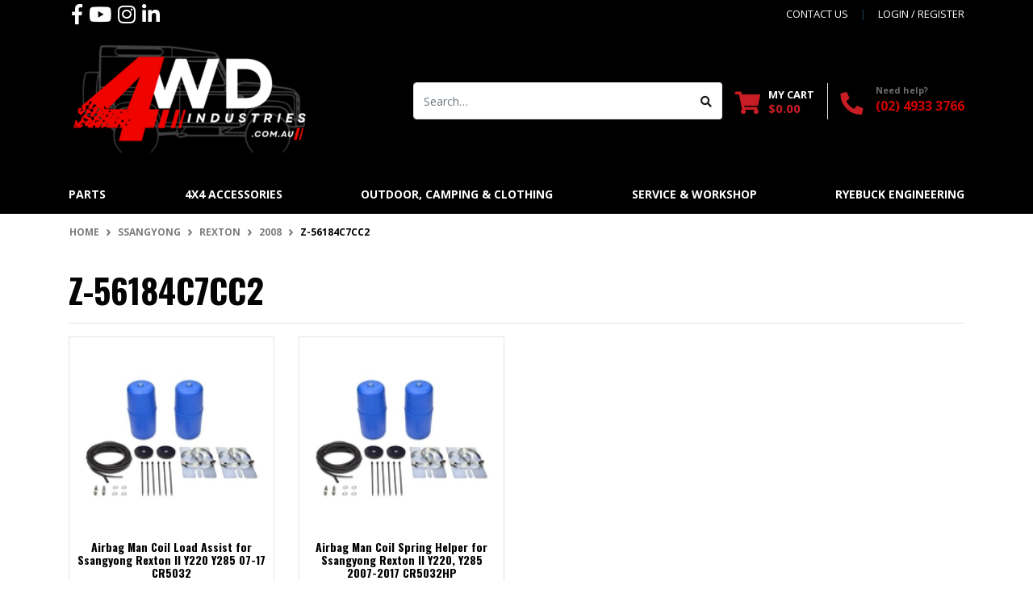

--- FILE ---
content_type: text/html; charset=utf-8
request_url: https://www.4wdindustries.com.au/zelliscars/ssangyong/rexton/2008/z-56184c7cc2/
body_size: 18654
content:
<!DOCTYPE html>
<html lang="en">
<head itemscope itemtype="http://schema.org/WebSite">
	<meta http-equiv="Content-Type" content="text/html; charset=utf-8"/>
<meta http-equiv="x-ua-compatible" content="ie=edge">
<meta name="keywords" content="SsangYong Rexton 2008 Z-56184C7CC2"/>
<meta name="description" content="Z-56184C7CC2 - SsangYong Rexton 2008 Z-56184C7CC2"/>
<meta name="viewport" content="width=device-width, initial-scale=1, shrink-to-fit=no">
<meta name="csrf-token" content="465a94b0504e865f6b8fd749589d93c909b04ae8,0bf2b7bd41b4ab7479878f885606e6e2780a95d4,1769643726"/>
<meta property="og:image" content="https://www.4wdindustries.com.au/assets/website_logo.png"/>
<meta property="og:title" content="SsangYong Rexton 2008 Z-56184C7CC2"/>
<meta property="og:site_name" content="4WD Industries"/>
<meta property="og:type" content="article"/>
<meta property="og:url" content="https://www.4wdindustries.com.au/zelliscars/ssangyong/rexton/2008/z-56184c7cc2/"/>
<meta property="og:description" content="Z-56184C7CC2 - SsangYong Rexton 2008 Z-56184C7CC2"/>
<title itemprop='name'>SsangYong Rexton 2008 Z-56184C7CC2</title>
<link rel="canonical" href="https://www.4wdindustries.com.au/zelliscars/ssangyong/rexton/2008/z-56184c7cc2/" itemprop="url"/>
<link rel="shortcut icon" href="/assets/favicon_logo.png?1769051605"/>
<!-- Neto Assets -->
<link rel="dns-prefetch preconnect" href="//assets.netostatic.com">
<link rel="dns-prefetch" href="//use.fontawesome.com">
<link rel="dns-prefetch" href="//google-analytics.com">
<link rel="stylesheet" type="text/css" href="https://use.fontawesome.com/releases/v5.7.2/css/all.css" media="all"/>
<link rel="stylesheet" type="text/css" href="https://cdn.neto.com.au/assets/neto-cdn/jquery_ui/1.12.1/jquery-ui.min.css" media="all"/>

<!--ReachLocalSnippet-->
<script type="text/javascript" src="//cdn.rlets.com/capture_configs/172/1ed/628/5374787844ec691311808d7.js" async="async"></script>

<link rel="preload" href="/assets/themes/automotiv-dev/css/videopopup.css" as="style">
<!--[if lte IE 8]>
	<script type="text/javascript" src="https://cdn.neto.com.au/assets/neto-cdn/html5shiv/3.7.0/html5shiv.js"></script>
	<script type="text/javascript" src="https://cdn.neto.com.au/assets/neto-cdn/respond.js/1.3.0/respond.min.js"></script>
<![endif]-->
<!-- Begin: Script 92 -->
<script async src="https://js.stripe.com/v3/"></script>
<!-- End: Script 92 -->
<!-- Begin: Script 102 -->
<script src="https://js.squarecdn.com/square-marketplace.js" async></script>
<!-- End: Script 102 -->
<!-- Begin: Script 104 -->
<meta name="facebook-domain-verification" content="himddeholmf4ujavks0c1ux45lm3mt" />
<!-- End: Script 104 -->
<!-- Begin: Script 107 -->
<!-- Google Tag Manager -->
<script>(function(w,d,s,l,i){w[l]=w[l]||[];w[l].push({'gtm.start':
new Date().getTime(),event:'gtm.js'});var f=d.getElementsByTagName(s)[0],
j=d.createElement(s),dl=l!='dataLayer'?'&l='+l:'';j.async=true;j.src=
'https://www.googletagmanager.com/gtm.js?id='+i+dl;f.parentNode.insertBefore(j,f);
})(window,document,'script','dataLayer','GTM-TGHLLRJ');</script>
<!-- End Google Tag Manager -->

<!-- Reach Local Neto Conversion tracking v2 START-->
<script>
  var dcPageType = "content"
  dataLayer.push({'currency': "AUD"});
  if (dcPageType == 'product') {
    var dcEvent = 'product';
    var dataGaId = "";
    var dataGaName = "Z-56184C7CC2";
    var dataGaPrice = "";
    var dataGaBrand = "";
    dataLayer.push({
        'event': 'DynamicRemarketing',
        'ecomm_pagetype': dcEvent,
        'ecomm_prodid': [ dataGaId ],
        'ecomm_totalvalue': dataGaPrice,
        'ecommerce': {
          'detail': {
            'products': [{
              'id': dataGaId,
              'name': dataGaName,
              'price': dataGaPrice,
              'brand': dataGaBrand
            }]
          }
        }
      });
  } else if (dcPageType == 'category') {
    dataLayer.push({
      'event': 'DynamicRemarketing',
      'ecomm_pagetype': 'category'
    });
  }
</script>
<!-- Reach Local Neto Conversion tracking v2 END-->
<!-- End: Script 107 -->
<!-- Begin: Script 108 -->
<script type="text/javascript" src="//cdn.rlets.com/capture_configs/172/1ed/628/5374787844ec691311808d7.js" async="async"></script>
<!-- End: Script 108 -->
<!-- Begin: Script 109 -->
<script type="text/javascript" src="//cdn.rlets.com/capture_configs/172/1ed/628/5374787844ec691311808d7.js" async="async"></script>
<!-- End: Script 109 -->
<!-- Begin: Script 111 -->
<script type="text/javascript" src="//cdn.rlets.com/capture_configs/172/1ed/628/5374787844ec691311808d7.js" async="async"></script>
<!-- End: Script 111 -->
<!-- Begin: Script 112 -->
<!-- Google tag (gtag.js) -->
<script async src="https://www.googletagmanager.com/gtag/js?id=G-HJW3109V1Z"></script>
<script>
  window.dataLayer = window.dataLayer || [];
  function gtag(){dataLayer.push(arguments);}
  gtag('js', new Date());

  gtag('config', 'G-HJW3109V1Z');
</script>

<!-- End: Script 112 -->
<!-- Begin: Script 114 -->
<script
src="https://www.paypal.com/sdk/js?client-id=FAZ8PBC5UC39C&currency=AUD&components=messages"
data-namespace="PayPalSDK">
</script>
<!-- End: Script 114 -->

<script type="text/javascript" src="//cdn.rlets.com/capture_configs/172/1ed/628/5374787844ec691311808d7.js" async="async"></script>
	<link rel="preload" href="/assets/themes/automotiv/css/app.css?1769051605" as="style">
	<link rel="preload" href="/assets/themes/automotiv/css/style.css?1769051605" as="style">
	<link class="theme-selector" rel="stylesheet" href="/assets/themes/automotiv/css/app.css?1769051605" media="all"/>
	<link rel="stylesheet" href="/assets/themes/automotiv/css/style.css?1769051605" media="all"/>
	<script type="text/javascript" src="//script.crazyegg.com/pages/scripts/0131/7450.js" async="async"></script>
</head>
<body id="n_content" class="n_automotiv">
<a href="#main-content" class="sr-only sr-only-focusable">Skip to main content</a>
<header class="wrapper-header" aria-label="Header container">
	<div class="top-message">
		<p></p>
	</div>
	<div class="header-topbar">
		<div class="container">
			<div class="row">
				<div class="col-12 d-flex">
					<ul class="nav list-social mr-auto justify-content-center justify-content-md-start" itemscope itemtype="http://schema.org/Organization" role="contentinfo" aria-label="Social media">
						<meta itemprop="url" content="https://www.4wdindustries.com.au"/>
						<meta itemprop="logo" content="https://www.4wdindustries.com.au/assets/website_logo.png"/>
						<meta itemprop="name" content="4WD Industries"/>
						<li class="nav-item px-1"><a itemprop="sameAs" href="https://www.facebook.com/4wdindustries/" target="_blank" title="4WD Industries on Facebook" rel="noopener"><i class="fab fa-facebook-f" aria-hidden="true"></i><span class="sr-only">Facebook</span></a></li>
						<li class="nav-item px-1"><a itemprop="sameAs" href="https://www.youtube.com/c/4WDIndustriesMaitland" target="_blank" title="4WD Industries on Youtube" rel="noopener"><i class="fab fa-youtube" aria-hidden="true"></i><span class="sr-only">Youtube</span></a></li>
						<li class="nav-item px-1"><a itemprop="sameAs" href="https://www.instagram.com/4wdindustries/" target="_blank" title="4WD Industries on Instagram" rel="noopener"><i class="fab fa-instagram" aria-hidden="true"></i><span class="sr-only">Instagram</span></a></li>
						<li class="nav-item px-1"><a itemprop="sameAs" href="https://au.linkedin.com/company/4wd-industries" target="_blank" title="4WD Industries on Linkedin" rel="noopener"><i class="fab fa-linkedin-in" aria-hidden="true"></i><span class="sr-only">Linkedin</span></a></li>
						</ul>
					<ul class="nav ml-auto" role="navigation" aria-label="Main menu">
						<li class="nav-item d-none d-sm-block">
						    <a href="https://www.4wdindustries.com.au/form/contact-us/" class="nav-link text-uppercase">contact us</a>
						</li>

						<span nloader-content-id="rZp_zvzNQz5YJVX7XGjWhi00OhHKFvcMmK2GBQO_3rI4aRuy77rwMz-AvD2G3RY79UGsf-03B6tEwCHzjdbuxA" nloader-content="[base64]" nloader-data="72tSiWt1aLK2gZaPUZTlytN7TZmAc0xwYa15CofvGko"></span></ul>
				</div>
			</div>
		</div>
	</div>
	<div class="logo-section">
	<div class="container">
		<div class="row align-items-center">
			<div class="col-7 col-sm-4 col-md-4 wrapper-logo text-sm-left">
				<a href="https://www.4wdindustries.com.au" title="4WD Industries">
					<img class="logo" src="/assets/website_logo.png?1769051605" alt="4WD Industries logo"/>
				</a>
			</div>
			<div class="col-5 col-sm-8 d-flex align-items-center d-lg-none ml-auto justify-content-end">
				<a href="tel:(0240443065" class="btn btn-secondary phone-header"><i class="fa fa-phone"></i></a>
				<button class="btn btn-primary" type="button" data-toggle="collapse" data-target="#navbarMainMenu" aria-controls="navbarMainMenu" aria-expanded="false" aria-label="Toggle navigation">
					<i class="fa fa-bars fa-lg" aria-hidden="true"></i>
				</button>
				<a class="navbar-toggler d-sm-inline-block d-lg-none" href="https://www.4wdindustries.com.au/_mycart?tkn=cart&ts=1769643726969659" aria-label="Shopping cart">
					<i class="fa fa-shopping-cart fa-lg" aria-hidden="true"></i>
					<span class="badge badge-pill badge-secondary" rel="a2c_item_count">0</span>
				</a>
			</div>
			<div class="d-md-flex col-12 col-md-8 justify-content-end align-items-center">
				<div class="header-search pt-2 pt-md-0">
					<form name="productsearch" method="get" action="/" role="search" aria-label="Product search">
						<input type="hidden" name="rf" value="kw"/>
						<div class="input-group">
							<input class="form-control ajax_search" value="" id="name_search" autocomplete="off" name="kw" type="search" aria-label="Input search" placeholder="Search…"/>
							<div class="input-group-append">
								<button type="submit" value="Search" class="btn btn-outline-secondary" aria-label="Search site"><i class="fa fa-search"></i></button>
							</div>
						</div>
					</form>
				</div>
				<div id="header-cart" class="btn-group d-none d-lg-flex" role="group">
					<a href="https://www.4wdindustries.com.au/_mycart?tkn=cart&ts=1769643726720940"  class="btn p-0 dropdown-toggle dropdown-toggle-split" data-toggle="dropdown" aria-haspopup="true" aria-expanded="false" aria-label="Shopping cart dropdown" id="cartcontentsheader">
						<p class="m-0 h2"><i class="fa fa-shopping-cart"></i></p>
						<div><span>My Cart</span><span rel="a2c_sub_total" id="header-subtotal">$0.00</span></div>
					</a>
					<ul class="dropdown-menu dropdown-menu-right float-right">
						<li class="box" id="neto-dropdown">
							<div class="body" id="cartcontents"></div>
							<div class="footer"></div>
						</li>
					</ul>
				</div>
				<div id="header-call" class="d-none d-lg-flex">
					<div class="divider"></div>
					<div class="d-flex align-items-center">
						<div><p class="mb-0 mr-3 h2"><i class="fa fa-phone"></i></p></div>
						<div>
							<p class="mb-0">Need help?</p>
							<p class="mb-0"><a href="tel:(02) 4933 3766">(02) 4933 3766</a></p>
						</div>
					</div>
				</div>
				</div>
		</div>
	</div>
	</div>
	<div class="menu-section mb-2 mb-md-0">
	<div class="container">
		<nav class="navbar navbar-expand-md navbar-light mt-0 p-md-0">
			<div class="collapse navbar-collapse" id="navbarMainMenu">
				<ul class="navbar-nav mr-auto align-items-center d-none d-md-flex flex-wrap" role="navigation" aria-label="Category menu">
					
					<li class="nav-item newItem dropdown position-static Parts">
								<a href="" class="nav-link dropdown-toggle" role="button" data-toggle="dropdown" aria-haspopup="true" aria-expanded="false">Parts</a>
								<div class="dropdown-menu p-lg-3">
										<div class="row">
											<div class="col-12 col-md-12">
												<ul class="mega-menu-cat p-0">
													<li class="nav-item d-inline-block w-100">
					    	<a href="/LandRover" class="nav-link font-weight-bold">Defender & Discovery Parts </a>
					    	<ul class="nav flex-column px-2"><li class="nav-item">
					    	<a href="/series/" class="nav-link py-1">Series Parts</a>
					    </li><li class="nav-item">
					    	<a href="/new-used-vehicles/defender" class="nav-link py-1">Defender Parts</a>
					    </li><li class="nav-item">
					    	<a href="/4wd-industries/parts/discovery-1-parts/" class="nav-link py-1">Discovery 1 Parts</a>
					    </li><li class="nav-item">
					    	<a href="/discovery-2-parts/" class="nav-link py-1">Discovery 2 Parts </a>
					    </li><li class="nav-item">
					    	<a href="/discovery-3-parts/" class="nav-link py-1">Discovery 3 Parts</a>
					    </li><li class="nav-item">
					    	<a href="/discovery-4-parts/" class="nav-link py-1">Discovery 4 Parts</a>
					    </li><li class="nav-item">
					    	<a href="/second-hand-reconditioned-parts/" class="nav-link py-1">Reconditioned Parts</a>
					    </li><li class="nav-item">
					    	<a href="/sale/parts-clearance-sale/" class="nav-link py-1">Parts Clearance</a>
					    </li></ul>
					    	</li><li class="nav-item d-inline-block w-100">
					    	<a href="/4wd-industries/parts/brakes/" class="nav-link font-weight-bold">Brakes</a>
					    	<ul class="nav flex-column px-2"><li class="nav-item">
					    	<a href="/4wd-industries/parts/brakes/brake-pads/" class="nav-link py-1">Brake Pads</a>
					    </li><li class="nav-item">
					    	<a href="/4wd-industries/parts/brakes/brake-rotors/" class="nav-link py-1">Brake Rotors</a>
					    </li><li class="nav-item">
					    	<a href="/4wd-industries/parts/brakes/brake-boosters/" class="nav-link py-1">Brake Boosters</a>
					    </li><li class="nav-item">
					    	<a href="/4wd-industries/parts/brakes/brake-drums/" class="nav-link py-1">Brake Drums</a>
					    </li><li class="nav-item">
					    	<a href="/4wd-industries/parts/brakes/brake-calipers-parts/" class="nav-link py-1">Brake Calipers & Parts</a>
					    </li><li class="nav-item">
					    	<a href="/4wd-industries/parts/brakes/brake-lines/" class="nav-link py-1">Brake Lines</a>
					    </li><li class="nav-item">
					    	<a href="/4wd-industries/parts/brakes/brake-sensors-modules/" class="nav-link py-1">Brake Sensors & Modules</a>
					    </li><li class="nav-item">
					    	<a href="/4wd-industries/parts/brakes/brake-kits/" class="nav-link py-1">Brake Kits</a>
					    </li><li class="nav-item">
					    	<a href="/4wd-industries/parts/brakes/brake-shoes/" class="nav-link py-1">Brake Shoes</a>
					    </li><li class="nav-item">
					    	<a href="/braking-systems/" class="nav-link py-1">Braking Systems</a>
					    </li></ul>
					    	</li><li class="nav-item d-inline-block w-100">
					    	<a href="/4wd-industries/parts/bodywork-exterior/" class="nav-link font-weight-bold">Bodywork & Exterior</a>
					    	<ul class="nav flex-column px-2"><li class="nav-item">
					    	<a href="/exterior-parts/" class="nav-link py-1">Exterior Parts</a>
					    </li><li class="nav-item">
					    	<a href="/mud-flaps/" class="nav-link py-1">Mud Flaps</a>
					    </li><li class="nav-item">
					    	<a href="/body-chassis/" class="nav-link py-1">Body Components</a>
					    </li><li class="nav-item">
					    	<a href="/exterior-parts/" class="nav-link py-1">Exterior Accessories</a>
					    </li><li class="nav-item">
					    	<a href="/4wd-industries/parts/bodywork-exterior/paint-body-repair/" class="nav-link py-1">Paint & Body Repair</a>
					    </li><li class="nav-item">
					    	<a href="/4wd-industries/parts/bodywork-exterior/windscreen-wipers-accessories/" class="nav-link py-1">Windscreen Wipers & Accessories</a>
					    </li><li class="nav-item">
					    	<a href="/4wd-industries/parts/bodywork-exterior/mirrors/" class="nav-link py-1">Mirrors</a>
					    </li><li class="nav-item">
					    	<a href="/4wd-industries/parts/bodywork-exterior/wheels/" class="nav-link py-1">Wheels</a>
					    </li></ul>
					    	</li><li class="nav-item d-inline-block w-100">
					    	<a href="/4wd-industries/parts/electrical/" class="nav-link font-weight-bold">Electrical</a>
					    	<ul class="nav flex-column px-2"><li class="nav-item">
					    	<a href="/4wd-industries/parts/electrical/batteries-accessories/" class="nav-link py-1">Batteries & Accessories</a>
					    </li><li class="nav-item">
					    	<a href="/4wd-industries/parts/electrical/cables-fuses-relays/" class="nav-link py-1">Cables, Fuses & Relays</a>
					    </li><li class="nav-item">
					    	<a href="/4wd-industries/parts/electrical/horns/" class="nav-link py-1">Horns</a>
					    </li><li class="nav-item">
					    	<a href="/4wd-industries/parts/electrical/lighting/" class="nav-link py-1">Lighting</a>
					    </li><li class="nav-item">
					    	<a href="/4wd-industries/parts/electrical/solar/" class="nav-link py-1">Solar</a>
					    </li><li class="nav-item">
					    	<a href="/4wd-industries/parts/electrical/auto-electrical/" class="nav-link py-1">Auto Electrical</a>
					    </li><li class="nav-item">
					    	<a href="/brand/autostrada/" class="nav-link py-1">Cruise Control Kits</a>
					    </li></ul>
					    	</li><li class="nav-item d-inline-block w-100">
					    	<a href="/4wd-industries/parts/engine-cooing-drivetrain/" class="nav-link font-weight-bold">Engine, Cooling & Drivetrain</a>
					    	<ul class="nav flex-column px-2"><li class="nav-item">
					    	<a href="/4wd-industries/parts/engine-cooing-drivetrain/engine-components/" class="nav-link py-1">Engine Components</a>
					    </li><li class="nav-item">
					    	<a href="/4wd-industries/parts/engine-cooing-drivetrain/cooling-system/" class="nav-link py-1">Cooling Systems</a>
					    </li><li class="nav-item">
					    	<a href="/4wd-industries/parts/engine-cooing-drivetrain/gearbox-transfer/" class="nav-link py-1">Gearbox & Transfer</a>
					    </li><li class="nav-item">
					    	<a href="/4wd-industries/parts/engine-cooing-drivetrain/engine-management/" class="nav-link py-1">Engine Management</a>
					    </li><li class="nav-item">
					    	<a href="/4wd-industries/parts/engine-cooing-drivetrain/exhaust/" class="nav-link py-1">Exhaust</a>
					    </li><li class="nav-item">
					    	<a href="4wd-industries/parts/engine-cooing-drivetrain/fuel-ignition/" class="nav-link py-1">Fuel & Ignition</a>
					    </li><li class="nav-item">
					    	<a href="/4wd-industries/parts/engine-cooing-drivetrain/oil-systems/" class="nav-link py-1">Oil Systems</a>
					    </li><li class="nav-item">
					    	<a href="/4wd-industries/parts/engine-cooing-drivetrain/transmission-drivetrain/" class="nav-link py-1">Transmission & Drivetrain</a>
					    </li><li class="nav-item">
					    	<a href="/4wd-industries/parts/engine-cooing-drivetrain/fittings-hoses-accessories/" class="nav-link py-1">Fittings, Hose & Accessories</a>
					    </li><li class="nav-item">
					    	<a href="/4wd-industries/parts/engine-cooing-drivetrain/wheel-bearings-hubs/" class="nav-link py-1">Wheel Bearing & Hubs</a>
					    </li><li class="nav-item">
					    	<a href="4wd-industries/parts/engine-cooing-drivetrain/clutch-kit-parts/" class="nav-link py-1">Clutch Kit & Parts</a>
					    </li></ul>
					    	</li><li class="nav-item d-inline-block w-100">
					    	<a href="4wd-industries/parts/filters/" class="nav-link font-weight-bold">Filters</a>
					    	<ul class="nav flex-column px-2"><li class="nav-item">
					    	<a href="/4wd-industries/parts/filters/air-filters/" class="nav-link py-1">Air Filters</a>
					    </li><li class="nav-item">
					    	<a href="/4wd-industries/parts/filters/cabin-filters/" class="nav-link py-1">Cabin Filters</a>
					    </li><li class="nav-item">
					    	<a href="/4wd-industries/parts/filters/filter-service-kits/" class="nav-link py-1">Filter Service Kits</a>
					    </li><li class="nav-item">
					    	<a href="/4wd-industries/parts/filters/oil-filters/" class="nav-link py-1">Oil Filters</a>
					    </li><li class="nav-item">
					    	<a href="/4wd-industries/parts/filters/transmission-filters/" class="nav-link py-1">Transmission Filters</a>
					    </li><li class="nav-item">
					    	<a href="/4wd-industries/parts/filters/fuel-filters/" class="nav-link py-1">Fuel Filters</a>
					    </li></ul>
					    	</li><li class="nav-item d-inline-block w-100">
					    	<a href="/4wd-industries/parts/suspension-steering/" class="nav-link font-weight-bold">Suspension & Steering</a>
					    	<ul class="nav flex-column px-2"><li class="nav-item">
					    	<a href="/brand/superior-engineering/" target="_blank"class="nav-link py-1">Superior Engineering</a>
					    </li><li class="nav-item">
					    	<a href="/4wd-industries/parts/suspension-steering/air-bag-suspension/" class="nav-link py-1">Air Bag Suspension</a>
					    </li><li class="nav-item">
					    	<a href="/4wd-industries/parts/suspension-steering/alignment-strut-bracing/" class="nav-link py-1">Alignment & Strut Bracing</a>
					    </li><li class="nav-item">
					    	<a href="/4wd-industries/parts/suspension-steering/anti-roll-sway-bars-accessories/" class="nav-link py-1">Anti Roll Sway Bars & Accessories</a>
					    </li><li class="nav-item">
					    	<a href="/4wd-industries/parts/suspension-steering/brushes-mounts/" class="nav-link py-1">Bushes & Mounts</a>
					    </li><li class="nav-item">
					    	<a href="/4wd-industries/parts/suspension-steering/coilover-suspension-kits/" class="nav-link py-1">Coilover & Suspension Kits</a>
					    </li><li class="nav-item">
					    	<a href="/4wd-industries/parts/suspension-steering/power-steering/" class="nav-link py-1">Power Steering</a>
					    </li><li class="nav-item">
					    	<a href="/4wd-industries/parts/suspension-steering/shock-absorbers-springs/" class="nav-link py-1">Shock Absorbers & Springs</a>
					    </li><li class="nav-item">
					    	<a href="/4wd-industries/parts/suspension-steering/suspension-arms-joints/" class="nav-link py-1">Suspension Arms & Joints</a>
					    </li><li class="nav-item">
					    	<a href="/4wd-industries/parts/suspension-steering/tie-rod-steering-rack-components/" class="nav-link py-1">Tie Rod & Steering Rack Components</a>
					    </li></ul>
					    	</li><li class="nav-item d-inline-block w-100">
					    	<a href="/4wd-industries/parts/oils-lubricants/" class="nav-link font-weight-bold">Oils & Lubricants</a>
					    	<ul class="nav flex-column px-2"><li class="nav-item">
					    	<a href="/4wd-industries/parts/oils-lubricants/additives/" class="nav-link py-1">Additives</a>
					    </li><li class="nav-item">
					    	<a href="/4wd-industries/parts/oils-lubricants/brake-fluid/" class="nav-link py-1">Brake Fluid</a>
					    </li><li class="nav-item">
					    	<a href="/4wd-industries/parts/oils-lubricants/coolant/" class="nav-link py-1">Coolant</a>
					    </li><li class="nav-item">
					    	<a href="/4wd-industries/parts/oils-lubricants/engine-oils/" class="nav-link py-1">Engine Oils</a>
					    </li><li class="nav-item">
					    	<a href="/4wd-industries/parts/oils-lubricants/grease/" class="nav-link py-1">Grease</a>
					    </li><li class="nav-item">
					    	<a href="/4wd-industries/parts/oils-lubricants/marine-lubricants/" class="nav-link py-1">Marine Lubricants</a>
					    </li><li class="nav-item">
					    	<a href="/4wd-industries/parts/oils-lubricants/power-steering-fluid/" class="nav-link py-1">Power Steering Fluid</a>
					    </li><li class="nav-item">
					    	<a href="/4wd-industries/parts/oils-lubricants/transmission-gear-oil/" class="nav-link py-1">Transmission & Gear Oil</a>
					    </li></ul>
					    	</li><li class="nav-item d-inline-block w-100">
					    	<a href="/4wd-industries/parts/service-car-care-tools/" class="nav-link font-weight-bold">Service, Car Care & Tools</a>
					    	<ul class="nav flex-column px-2"><li class="nav-item">
					    	<a href="/4wd-industries/parts/service-car-care-tools/" class="nav-link py-1">Car Care Exterior</a>
					    </li><li class="nav-item">
					    	<a href="/4wd-industries/parts/service-car-care-tools/car-care-interior/" class="nav-link py-1">Car Care Interior</a>
					    </li><li class="nav-item">
					    	<a href="/accessories-recovery/books-manuals/" class="nav-link py-1">Books & Manuals</a>
					    </li><li class="nav-item">
					    	<a href="/4wd-industries/parts/service-car-care-tools/marine/" class="nav-link py-1">Marine</a>
					    </li><li class="nav-item">
					    	<a href="/4wd-industries/parts/service-car-care-tools/tools/" class="nav-link py-1">Tools</a>
					    </li><li class="nav-item">
					    	<a href="/4wd-industries/parts/service-car-care-tools/workshop-fluids-sealants/" class="nav-link py-1">Workshop Fluids & Sealants</a>
					    </li></ul>
					    	</li>
												</ul>
											</div>
										</div>
									</div>
								</li><li class="nav-item newItem dropdown position-static 4x4 Accessories">
								<a href="" class="nav-link dropdown-toggle" role="button" data-toggle="dropdown" aria-haspopup="true" aria-expanded="false">4x4 Accessories</a>
								<div class="dropdown-menu p-lg-3">
										<div class="row">
											<div class="col-12 col-md-12">
												<ul class="mega-menu-cat p-0">
													<li class="nav-item d-inline-block w-100">
					    	<a href="" class="nav-link font-weight-bold">Popular Brands</a>
					    	<ul class="nav flex-column px-2"><li class="nav-item">
					    	<a href="/brand/clearview/" class="nav-link py-1">Clearview</a>
					    </li><li class="nav-item">
					    	<a href="/brand/msa-4x4/" class="nav-link py-1">MSA 4X4</a>
					    </li><li class="nav-item">
					    	<a href="/brand/boss-air-suspension/" class="nav-link py-1">Boss Air Suspension</a>
					    </li><li class="nav-item">
					    	<a href="/brand/autostrada/" class="nav-link py-1">Autostrada</a>
					    </li><li class="nav-item">
					    	<a href="/brand/front-runner/" class="nav-link py-1">Front Runner</a>
					    </li></ul>
					    	</li><li class="nav-item d-inline-block w-100">
					    	<a href="" class="nav-link font-weight-bold">  </a>
					    	</li><li class="nav-item d-inline-block w-100">
					    	<a href="/4wd-industries/4x4-accessories-recovery/air-compressors/" class="nav-link font-weight-bold">Air Compressors</a>
					    	</li><li class="nav-item d-inline-block w-100">
					    	<a href="/4wd-industries/4x4-accessories-recovery/interior-car-accessories/~-71647" class="nav-link font-weight-bold">Interior & Car Accessories</a>
					    	</li><li class="nav-item d-inline-block w-100">
					    	<a href="/4wd-industries/4x4-accessories-recovery/light-bars-spot-lights/" class="nav-link font-weight-bold">Light Bars & Spot Lights</a>
					    	</li><li class="nav-item d-inline-block w-100">
					    	<a href="/power-12-24v-accessories/" class="nav-link font-weight-bold">Power & 12/24v Accessories</a>
					    	</li><li class="nav-item d-inline-block w-100">
					    	<a href="/4wd-industries/4x4-accessories-recovery/uhf-communication/~-71688" class="nav-link font-weight-bold">UHF & Communication</a>
					    	</li><li class="nav-item d-inline-block w-100">
					    	<a href="/4wd-industries/4x4-accessories-recovery/snorkels/~-71684" class="nav-link font-weight-bold">Snorkels</a>
					    	</li><li class="nav-item d-inline-block w-100">
					    	<a href="/4wd-industries/4x4-accessories-recovery/storage-solutions/" class="nav-link font-weight-bold">Storage Solutions</a>
					    	</li><li class="nav-item d-inline-block w-100">
					    	<a href="/4wd-industries/4x4-accessories-recovery/interior-car-accessories/drawer-systems/~-71648" class="nav-link font-weight-bold">Drawer Systems</a>
					    	</li><li class="nav-item d-inline-block w-100">
					    	<a href="/4wd-industries/4x4-accessories-recovery/roof-racks-accessories/~-71649" class="nav-link font-weight-bold">Roof Racks & Accessories</a>
					    	</li><li class="nav-item d-inline-block w-100">
					    	<a href="/4wd-industries/4x4-accessories-recovery/recovery-accessories/" class="nav-link font-weight-bold">Recovery Gear</a>
					    	<ul class="nav flex-column px-2"><li class="nav-item">
					    	<a href="/4wd-industries/4x4-accessories-recovery/recovery-accessories/winches/" class="nav-link py-1">Winches</a>
					    </li></ul>
					    	</li><li class="nav-item d-inline-block w-100">
					    	<a href="/4wd-industries/4x4-accessories-recovery/towing-mirrors/" class="nav-link font-weight-bold">Towing Mirrors</a>
					    	</li><li class="nav-item d-inline-block w-100">
					    	<a href="/4wd-industries/4x4-accessories-recovery/in-car-tech/" class="nav-link font-weight-bold">In-Car Tech</a>
					    	</li><li class="nav-item d-inline-block w-100">
					    	<a href="/4wd-industries/4x4-accessories-recovery/fridge-slides/" class="nav-link font-weight-bold">Fridge Slides</a>
					    	<ul class="nav flex-column px-2"><li class="nav-item">
					    	<a href="/4wd-industries/4x4-accessories-recovery/fridge-slide-accessories/" class="nav-link py-1">Fridge Slide Accessories</a>
					    </li></ul>
					    	</li><li class="nav-item d-inline-block w-100">
					    	<a href="/4wd-industries/4x4-accessories-recovery/throttle-controllers/" class="nav-link font-weight-bold">Throttle Controllers</a>
					    	</li><li class="nav-item d-inline-block w-100">
					    	<a href="/brand/autostrada/" class="nav-link font-weight-bold">Cruise Control Kits</a>
					    	</li>
												</ul>
											</div>
										</div>
									</div>
								</li><li class="nav-item newItem dropdown position-static Outdoor, Camping & Clothing">
								<a href="/4wd-industries/camping-outdoors/" class="nav-link dropdown-toggle" role="button" data-toggle="dropdown" aria-haspopup="true" aria-expanded="false">Outdoor, Camping & Clothing</a>
								<div class="dropdown-menu p-lg-3">
										<div class="row">
											<div class="col-12 col-md-12">
												<ul class="mega-menu-cat p-0">
													<li class="nav-item d-inline-block w-100">
					    	<a href="" class="nav-link font-weight-bold">Popular Brands</a>
					    	<ul class="nav flex-column px-2"><li class="nav-item">
					    	<a href="/brand/darche/" class="nav-link py-1">Darche</a>
					    </li><li class="nav-item">
					    	<a href="/brand/the-bush-company/" class="nav-link py-1">Bush Company</a>
					    </li><li class="nav-item">
					    	<a href="/brand/dometic/" class="nav-link py-1">Dometic</a>
					    </li><li class="nav-item">
					    	<a href="/brand/kickass/" class="nav-link py-1">KickAss</a>
					    </li></ul>
					    	</li><li class="nav-item d-inline-block w-100">
					    	<a href="" class="nav-link font-weight-bold"></a>
					    	</li><li class="nav-item d-inline-block w-100">
					    	<a href="/clothing-shoes-accessories/" class="nav-link font-weight-bold">Clothing</a>
					    	<ul class="nav flex-column px-2"><li class="nav-item">
					    	<a href="/hunting-clothing-accessories/" class="nav-link py-1">Hunting Clothing  & Accessories</a>
					    </li><li class="nav-item">
					    	<a href="/clothing-shoes-accessories/casual-wear/" class="nav-link py-1">Casual Wear</a>
					    </li><li class="nav-item">
					    	<a href="" class="nav-link py-1"></a>
					    </li></ul>
					    	</li><li class="nav-item d-inline-block w-100">
					    	<a href="/4wd-industries/camping-outdoors/bags-backpacks/~-71681" class="nav-link font-weight-bold">Bag & Backpacks</a>
					    	<ul class="nav flex-column px-2"><li class="nav-item">
					    	<a href="" class="nav-link py-1"></a>
					    </li></ul>
					    	</li><li class="nav-item d-inline-block w-100">
					    	<a href="/4wd-industries/camping-outdoors/sleeping/" class="nav-link font-weight-bold">Bedding</a>
					    	<ul class="nav flex-column px-2"><li class="nav-item">
					    	<a href="" class="nav-link py-1"></a>
					    </li></ul>
					    	</li><li class="nav-item d-inline-block w-100">
					    	<a href="/4wd-industries/camping-outdoors/electrical/" class="nav-link font-weight-bold">Electrical</a>
					    	<ul class="nav flex-column px-2"><li class="nav-item">
					    	<a href="/4wd-industries/camping-outdoors/electrical/torches-headlamps/~-71679" class="nav-link py-1">Torches</a>
					    </li><li class="nav-item">
					    	<a href="/4wd-industries/camping-outdoors/electrical/lanterns/" class="nav-link py-1">Lanterns</a>
					    </li><li class="nav-item">
					    	<a href="/4wd-industries/camping-outdoors/electrical/fridges-coolers-eskies/~-71641" class="nav-link py-1">Fridges, Coolers & Esky's</a>
					    </li><li class="nav-item">
					    	<a href="https://www.4wdindustries.com.au/?rf=kw&kw=solar" class="nav-link py-1">Solar & Accessories</a>
					    </li><li class="nav-item">
					    	<a href="/power-12-24v-accessories/" class="nav-link py-1">12V & 24V Power</a>
					    </li><li class="nav-item">
					    	<a href="" class="nav-link py-1"></a>
					    </li></ul>
					    	</li><li class="nav-item d-inline-block w-100">
					    	<a href="Tents, Swags & RTT" class="nav-link font-weight-bold">Tents, Swags and Awnings</a>
					    	<ul class="nav flex-column px-2"><li class="nav-item">
					    	<a href="/4wd-industries/camping-outdoors/tents-swags-rtt/tents-shelters/~-71655" class="nav-link py-1">Tents & Shelters</a>
					    </li><li class="nav-item">
					    	<a href="/4wd-industries/camping-outdoors/tents-swags-rtt/swags/~-71657" class="nav-link py-1">Swags</a>
					    </li><li class="nav-item">
					    	<a href="/4wd-industries/camping-outdoors/tents-swags-rtt/roof-top-tents/~-71658" class="nav-link py-1">Roof Top Tents</a>
					    </li><li class="nav-item">
					    	<a href="/4wd-industries/camping-outdoors/tents-swags-rtt/tent-swag-accessories/~-71656" class="nav-link py-1">Tent & Swag Accessories</a>
					    </li><li class="nav-item">
					    	<a href="/4wd-industries/camping-outdoors/tents-swags-rtt/rtt-accessories/~-71652" class="nav-link py-1">Roof Top Tents Accessories</a>
					    </li></ul>
					    	</li><li class="nav-item d-inline-block w-100">
					    	<a href="" class="nav-link font-weight-bold"></a>
					    	</li><li class="nav-item d-inline-block w-100">
					    	<a href="" class="nav-link font-weight-bold">Camp Kitchen</a>
					    	<ul class="nav flex-column px-2"><li class="nav-item">
					    	<a href="/4wd-industries/camping-outdoors/furniture-kitchen/drinkware/~-71680" class="nav-link py-1">Drinkware</a>
					    </li><li class="nav-item">
					    	<a href="" class="nav-link py-1"></a>
					    </li><li class="nav-item">
					    	<a href="/4wd-industries/camping-outdoors/food/" class="nav-link py-1">Food & Drink</a>
					    </li></ul>
					    	</li><li class="nav-item d-inline-block w-100">
					    	<a href="/4wd-industries/camping-outdoors/furniture-kitchen/~-71642" class="nav-link font-weight-bold">Camp Furniture</a>
					    	<ul class="nav flex-column px-2"><li class="nav-item">
					    	<a href="/4wd-industries/camping-outdoors/furniture-kitchen/storage/~-71694" class="nav-link py-1">Storage</a>
					    </li><li class="nav-item">
					    	<a href="/4wd-industries/camping-outdoors/furniture-kitchen/chairs/~-71702" class="nav-link py-1">Chairs</a>
					    </li></ul>
					    	</li><li class="nav-item d-inline-block w-100">
					    	<a href="" class="nav-link font-weight-bold"></a>
					    	</li><li class="nav-item d-inline-block w-100">
					    	<a href="" class="nav-link font-weight-bold">Outdoor Fun</a>
					    	<ul class="nav flex-column px-2"><li class="nav-item">
					    	<a href="/4wd-industries/camping-outdoors/metal-detecting/" class="nav-link py-1">Metal Detecting</a>
					    </li><li class="nav-item">
					    	<a href="/4wd-industries/camping-outdoors/outdoor-fun/magnet-fishing/" class="nav-link py-1">Magnet Fishing</a>
					    </li><li class="nav-item">
					    	<a href="/brand/takacat/" class="nav-link py-1">Inflatable Boats</a>
					    </li></ul>
					    	</li><li class="nav-item d-inline-block w-100">
					    	<a href="" class="nav-link font-weight-bold"></a>
					    	</li><li class="nav-item d-inline-block w-100">
					    	<a href="https://www.huntervalleytactical.com.au" target="_blank"class="nav-link font-weight-bold">Hunting & Archery</a>
					    	</li>
												</ul>
											</div>
										</div>
									</div>
								</li><li class="nav-item newItem Service & Workshop">
								<a href="https://www.4wdworkshop.com.au/" class="nav-link " target="_blank">Service & Workshop</a>
								</li><li class="nav-item newItem Ryebuck Engineering">
								<a href="https://www.ryebuckengineering.com.au" class="nav-link " target="_blank">Ryebuck Engineering</a>
								</li>
				</ul>
				<div class="burger-menu d-block d-md-none">
            		<div class="">
            			<ul class="nav navbar-nav">
            				
            					<li class="dropdown dropdown-hover"> <a href="javascript:;" class="dropdown-toggle">Parts <span><i class="fa fa-plus"></i></span></a>
            					            <ul class="nav navbar-nav d-none">
            					                    <li class=""> <a href="javascript:;" class="dah_subcat nuhover dropdown-toggle">Defender & Discovery Parts  <span><i class="fa fa-plus"></i></span></a>
            					            <ul class="nav navbar-nav d-none">
            					                    <li><a href="/series/">Series Parts</a></li><li><a href="/new-used-vehicles/defender">Defender Parts</a></li><li><a href="/4wd-industries/parts/discovery-1-parts/">Discovery 1 Parts</a></li><li><a href="/discovery-2-parts/">Discovery 2 Parts </a></li><li><a href="/discovery-3-parts/">Discovery 3 Parts</a></li><li><a href="/discovery-4-parts/">Discovery 4 Parts</a></li><li><a href="/second-hand-reconditioned-parts/">Reconditioned Parts</a></li><li><a href="/sale/parts-clearance-sale/">Parts Clearance</a></li>
            					               	</ul>
            					            </li><li class=""> <a href="javascript:;" class="dah_subcat nuhover dropdown-toggle">Brakes <span><i class="fa fa-plus"></i></span></a>
            					            <ul class="nav navbar-nav d-none">
            					                    <li><a href="/4wd-industries/parts/brakes/brake-pads/">Brake Pads</a></li><li><a href="/4wd-industries/parts/brakes/brake-rotors/">Brake Rotors</a></li><li><a href="/4wd-industries/parts/brakes/brake-boosters/">Brake Boosters</a></li><li><a href="/4wd-industries/parts/brakes/brake-drums/">Brake Drums</a></li><li><a href="/4wd-industries/parts/brakes/brake-calipers-parts/">Brake Calipers & Parts</a></li><li><a href="/4wd-industries/parts/brakes/brake-lines/">Brake Lines</a></li><li><a href="/4wd-industries/parts/brakes/brake-sensors-modules/">Brake Sensors & Modules</a></li><li><a href="/4wd-industries/parts/brakes/brake-kits/">Brake Kits</a></li><li><a href="/4wd-industries/parts/brakes/brake-shoes/">Brake Shoes</a></li><li><a href="/braking-systems/">Braking Systems</a></li>
            					               	</ul>
            					            </li><li class=""> <a href="javascript:;" class="dah_subcat nuhover dropdown-toggle">Bodywork & Exterior <span><i class="fa fa-plus"></i></span></a>
            					            <ul class="nav navbar-nav d-none">
            					                    <li><a href="/exterior-parts/">Exterior Parts</a></li><li><a href="/mud-flaps/">Mud Flaps</a></li><li><a href="/body-chassis/">Body Components</a></li><li><a href="/exterior-parts/">Exterior Accessories</a></li><li><a href="/4wd-industries/parts/bodywork-exterior/paint-body-repair/">Paint & Body Repair</a></li><li><a href="/4wd-industries/parts/bodywork-exterior/windscreen-wipers-accessories/">Windscreen Wipers & Accessories</a></li><li><a href="/4wd-industries/parts/bodywork-exterior/mirrors/">Mirrors</a></li><li><a href="/4wd-industries/parts/bodywork-exterior/wheels/">Wheels</a></li>
            					               	</ul>
            					            </li><li class=""> <a href="javascript:;" class="dah_subcat nuhover dropdown-toggle">Electrical <span><i class="fa fa-plus"></i></span></a>
            					            <ul class="nav navbar-nav d-none">
            					                    <li><a href="/4wd-industries/parts/electrical/batteries-accessories/">Batteries & Accessories</a></li><li><a href="/4wd-industries/parts/electrical/cables-fuses-relays/">Cables, Fuses & Relays</a></li><li><a href="/4wd-industries/parts/electrical/horns/">Horns</a></li><li><a href="/4wd-industries/parts/electrical/lighting/">Lighting</a></li><li><a href="/4wd-industries/parts/electrical/solar/">Solar</a></li><li><a href="/4wd-industries/parts/electrical/auto-electrical/">Auto Electrical</a></li><li><a href="/brand/autostrada/">Cruise Control Kits</a></li>
            					               	</ul>
            					            </li><li class=""> <a href="javascript:;" class="dah_subcat nuhover dropdown-toggle">Engine, Cooling & Drivetrain <span><i class="fa fa-plus"></i></span></a>
            					            <ul class="nav navbar-nav d-none">
            					                    <li><a href="/4wd-industries/parts/engine-cooing-drivetrain/engine-components/">Engine Components</a></li><li><a href="/4wd-industries/parts/engine-cooing-drivetrain/cooling-system/">Cooling Systems</a></li><li><a href="/4wd-industries/parts/engine-cooing-drivetrain/gearbox-transfer/">Gearbox & Transfer</a></li><li><a href="/4wd-industries/parts/engine-cooing-drivetrain/engine-management/">Engine Management</a></li><li><a href="/4wd-industries/parts/engine-cooing-drivetrain/exhaust/">Exhaust</a></li><li><a href="4wd-industries/parts/engine-cooing-drivetrain/fuel-ignition/">Fuel & Ignition</a></li><li><a href="/4wd-industries/parts/engine-cooing-drivetrain/oil-systems/">Oil Systems</a></li><li><a href="/4wd-industries/parts/engine-cooing-drivetrain/transmission-drivetrain/">Transmission & Drivetrain</a></li><li><a href="/4wd-industries/parts/engine-cooing-drivetrain/fittings-hoses-accessories/">Fittings, Hose & Accessories</a></li><li><a href="/4wd-industries/parts/engine-cooing-drivetrain/wheel-bearings-hubs/">Wheel Bearing & Hubs</a></li><li><a href="4wd-industries/parts/engine-cooing-drivetrain/clutch-kit-parts/">Clutch Kit & Parts</a></li>
            					               	</ul>
            					            </li><li class=""> <a href="javascript:;" class="dah_subcat nuhover dropdown-toggle">Filters <span><i class="fa fa-plus"></i></span></a>
            					            <ul class="nav navbar-nav d-none">
            					                    <li><a href="/4wd-industries/parts/filters/air-filters/">Air Filters</a></li><li><a href="/4wd-industries/parts/filters/cabin-filters/">Cabin Filters</a></li><li><a href="/4wd-industries/parts/filters/filter-service-kits/">Filter Service Kits</a></li><li><a href="/4wd-industries/parts/filters/oil-filters/">Oil Filters</a></li><li><a href="/4wd-industries/parts/filters/transmission-filters/">Transmission Filters</a></li><li><a href="/4wd-industries/parts/filters/fuel-filters/">Fuel Filters</a></li>
            					               	</ul>
            					            </li><li class=""> <a href="javascript:;" class="dah_subcat nuhover dropdown-toggle">Suspension & Steering <span><i class="fa fa-plus"></i></span></a>
            					            <ul class="nav navbar-nav d-none">
            					                    <li><a href="/brand/superior-engineering/">Superior Engineering</a></li><li><a href="/4wd-industries/parts/suspension-steering/air-bag-suspension/">Air Bag Suspension</a></li><li><a href="/4wd-industries/parts/suspension-steering/alignment-strut-bracing/">Alignment & Strut Bracing</a></li><li><a href="/4wd-industries/parts/suspension-steering/anti-roll-sway-bars-accessories/">Anti Roll Sway Bars & Accessories</a></li><li><a href="/4wd-industries/parts/suspension-steering/brushes-mounts/">Bushes & Mounts</a></li><li><a href="/4wd-industries/parts/suspension-steering/coilover-suspension-kits/">Coilover & Suspension Kits</a></li><li><a href="/4wd-industries/parts/suspension-steering/power-steering/">Power Steering</a></li><li><a href="/4wd-industries/parts/suspension-steering/shock-absorbers-springs/">Shock Absorbers & Springs</a></li><li><a href="/4wd-industries/parts/suspension-steering/suspension-arms-joints/">Suspension Arms & Joints</a></li><li><a href="/4wd-industries/parts/suspension-steering/tie-rod-steering-rack-components/">Tie Rod & Steering Rack Components</a></li>
            					               	</ul>
            					            </li><li class=""> <a href="javascript:;" class="dah_subcat nuhover dropdown-toggle">Oils & Lubricants <span><i class="fa fa-plus"></i></span></a>
            					            <ul class="nav navbar-nav d-none">
            					                    <li><a href="/4wd-industries/parts/oils-lubricants/additives/">Additives</a></li><li><a href="/4wd-industries/parts/oils-lubricants/brake-fluid/">Brake Fluid</a></li><li><a href="/4wd-industries/parts/oils-lubricants/coolant/">Coolant</a></li><li><a href="/4wd-industries/parts/oils-lubricants/engine-oils/">Engine Oils</a></li><li><a href="/4wd-industries/parts/oils-lubricants/grease/">Grease</a></li><li><a href="/4wd-industries/parts/oils-lubricants/marine-lubricants/">Marine Lubricants</a></li><li><a href="/4wd-industries/parts/oils-lubricants/power-steering-fluid/">Power Steering Fluid</a></li><li><a href="/4wd-industries/parts/oils-lubricants/transmission-gear-oil/">Transmission & Gear Oil</a></li>
            					               	</ul>
            					            </li><li class=""> <a href="javascript:;" class="dah_subcat nuhover dropdown-toggle">Service, Car Care & Tools <span><i class="fa fa-plus"></i></span></a>
            					            <ul class="nav navbar-nav d-none">
            					                    <li><a href="/4wd-industries/parts/service-car-care-tools/">Car Care Exterior</a></li><li><a href="/4wd-industries/parts/service-car-care-tools/car-care-interior/">Car Care Interior</a></li><li><a href="/accessories-recovery/books-manuals/">Books & Manuals</a></li><li><a href="/4wd-industries/parts/service-car-care-tools/marine/">Marine</a></li><li><a href="/4wd-industries/parts/service-car-care-tools/tools/">Tools</a></li><li><a href="/4wd-industries/parts/service-car-care-tools/workshop-fluids-sealants/">Workshop Fluids & Sealants</a></li>
            					               	</ul>
            					            </li>
            					               	</ul>
            					            </li><li class="dropdown dropdown-hover"> <a href="javascript:;" class="dropdown-toggle">4x4 Accessories <span><i class="fa fa-plus"></i></span></a>
            					            <ul class="nav navbar-nav d-none">
            					                    <li class=""> <a href="javascript:;" class="dah_subcat nuhover dropdown-toggle">Popular Brands <span><i class="fa fa-plus"></i></span></a>
            					            <ul class="nav navbar-nav d-none">
            					                    <li><a href="/brand/clearview/">Clearview</a></li><li><a href="/brand/msa-4x4/">MSA 4X4</a></li><li><a href="/brand/boss-air-suspension/">Boss Air Suspension</a></li><li><a href="/brand/autostrada/">Autostrada</a></li><li><a href="/brand/front-runner/">Front Runner</a></li>
            					               	</ul>
            					            </li><li class=""> <a href="" class="nuhover dropdown-toggle">   </a>
            					            </li><li class=""> <a href="/4wd-industries/4x4-accessories-recovery/air-compressors/" class="nuhover dropdown-toggle">Air Compressors </a>
            					            </li><li class=""> <a href="/4wd-industries/4x4-accessories-recovery/interior-car-accessories/~-71647" class="nuhover dropdown-toggle">Interior & Car Accessories </a>
            					            </li><li class=""> <a href="/4wd-industries/4x4-accessories-recovery/light-bars-spot-lights/" class="nuhover dropdown-toggle">Light Bars & Spot Lights </a>
            					            </li><li class=""> <a href="/power-12-24v-accessories/" class="nuhover dropdown-toggle">Power & 12/24v Accessories </a>
            					            </li><li class=""> <a href="/4wd-industries/4x4-accessories-recovery/uhf-communication/~-71688" class="nuhover dropdown-toggle">UHF & Communication </a>
            					            </li><li class=""> <a href="/4wd-industries/4x4-accessories-recovery/snorkels/~-71684" class="nuhover dropdown-toggle">Snorkels </a>
            					            </li><li class=""> <a href="/4wd-industries/4x4-accessories-recovery/storage-solutions/" class="nuhover dropdown-toggle">Storage Solutions </a>
            					            </li><li class=""> <a href="/4wd-industries/4x4-accessories-recovery/interior-car-accessories/drawer-systems/~-71648" class="nuhover dropdown-toggle">Drawer Systems </a>
            					            </li><li class=""> <a href="/4wd-industries/4x4-accessories-recovery/roof-racks-accessories/~-71649" class="nuhover dropdown-toggle">Roof Racks & Accessories </a>
            					            </li><li class=""> <a href="javascript:;" class="dah_subcat nuhover dropdown-toggle">Recovery Gear <span><i class="fa fa-plus"></i></span></a>
            					            <ul class="nav navbar-nav d-none">
            					                    <li><a href="/4wd-industries/4x4-accessories-recovery/recovery-accessories/winches/">Winches</a></li>
            					               	</ul>
            					            </li><li class=""> <a href="/4wd-industries/4x4-accessories-recovery/towing-mirrors/" class="nuhover dropdown-toggle">Towing Mirrors </a>
            					            </li><li class=""> <a href="/4wd-industries/4x4-accessories-recovery/in-car-tech/" class="nuhover dropdown-toggle">In-Car Tech </a>
            					            </li><li class=""> <a href="javascript:;" class="dah_subcat nuhover dropdown-toggle">Fridge Slides <span><i class="fa fa-plus"></i></span></a>
            					            <ul class="nav navbar-nav d-none">
            					                    <li><a href="/4wd-industries/4x4-accessories-recovery/fridge-slide-accessories/">Fridge Slide Accessories</a></li>
            					               	</ul>
            					            </li><li class=""> <a href="/4wd-industries/4x4-accessories-recovery/throttle-controllers/" class="nuhover dropdown-toggle">Throttle Controllers </a>
            					            </li><li class=""> <a href="/brand/autostrada/" class="nuhover dropdown-toggle">Cruise Control Kits </a>
            					            </li>
            					               	</ul>
            					            </li><li class="dropdown dropdown-hover"> <a href="javascript:;" class="dropdown-toggle">Outdoor, Camping & Clothing <span><i class="fa fa-plus"></i></span></a>
            					            <ul class="nav navbar-nav d-none">
            					                    <li class=""> <a href="javascript:;" class="dah_subcat nuhover dropdown-toggle">Popular Brands <span><i class="fa fa-plus"></i></span></a>
            					            <ul class="nav navbar-nav d-none">
            					                    <li><a href="/brand/darche/">Darche</a></li><li><a href="/brand/the-bush-company/">Bush Company</a></li><li><a href="/brand/dometic/">Dometic</a></li><li><a href="/brand/kickass/">KickAss</a></li>
            					               	</ul>
            					            </li><li class=""> <a href="" class="nuhover dropdown-toggle"> </a>
            					            </li><li class=""> <a href="javascript:;" class="dah_subcat nuhover dropdown-toggle">Clothing <span><i class="fa fa-plus"></i></span></a>
            					            <ul class="nav navbar-nav d-none">
            					                    <li><a href="/hunting-clothing-accessories/">Hunting Clothing  & Accessories</a></li><li><a href="/clothing-shoes-accessories/casual-wear/">Casual Wear</a></li><li><a href=""></a></li>
            					               	</ul>
            					            </li><li class=""> <a href="javascript:;" class="dah_subcat nuhover dropdown-toggle">Bag & Backpacks <span><i class="fa fa-plus"></i></span></a>
            					            <ul class="nav navbar-nav d-none">
            					                    <li><a href=""></a></li>
            					               	</ul>
            					            </li><li class=""> <a href="javascript:;" class="dah_subcat nuhover dropdown-toggle">Bedding <span><i class="fa fa-plus"></i></span></a>
            					            <ul class="nav navbar-nav d-none">
            					                    <li><a href=""></a></li>
            					               	</ul>
            					            </li><li class=""> <a href="javascript:;" class="dah_subcat nuhover dropdown-toggle">Electrical <span><i class="fa fa-plus"></i></span></a>
            					            <ul class="nav navbar-nav d-none">
            					                    <li><a href="/4wd-industries/camping-outdoors/electrical/torches-headlamps/~-71679">Torches</a></li><li><a href="/4wd-industries/camping-outdoors/electrical/lanterns/">Lanterns</a></li><li><a href="/4wd-industries/camping-outdoors/electrical/fridges-coolers-eskies/~-71641">Fridges, Coolers & Esky's</a></li><li><a href="https://www.4wdindustries.com.au/?rf=kw&kw=solar">Solar & Accessories</a></li><li><a href="/power-12-24v-accessories/">12V & 24V Power</a></li><li><a href=""></a></li>
            					               	</ul>
            					            </li><li class=""> <a href="javascript:;" class="dah_subcat nuhover dropdown-toggle">Tents, Swags and Awnings <span><i class="fa fa-plus"></i></span></a>
            					            <ul class="nav navbar-nav d-none">
            					                    <li><a href="/4wd-industries/camping-outdoors/tents-swags-rtt/tents-shelters/~-71655">Tents & Shelters</a></li><li><a href="/4wd-industries/camping-outdoors/tents-swags-rtt/swags/~-71657">Swags</a></li><li><a href="/4wd-industries/camping-outdoors/tents-swags-rtt/roof-top-tents/~-71658">Roof Top Tents</a></li><li><a href="/4wd-industries/camping-outdoors/tents-swags-rtt/tent-swag-accessories/~-71656">Tent & Swag Accessories</a></li><li><a href="/4wd-industries/camping-outdoors/tents-swags-rtt/rtt-accessories/~-71652">Roof Top Tents Accessories</a></li>
            					               	</ul>
            					            </li><li class=""> <a href="" class="nuhover dropdown-toggle"> </a>
            					            </li><li class=""> <a href="javascript:;" class="dah_subcat nuhover dropdown-toggle">Camp Kitchen <span><i class="fa fa-plus"></i></span></a>
            					            <ul class="nav navbar-nav d-none">
            					                    <li><a href="/4wd-industries/camping-outdoors/furniture-kitchen/drinkware/~-71680">Drinkware</a></li><li><a href=""></a></li><li><a href="/4wd-industries/camping-outdoors/food/">Food & Drink</a></li>
            					               	</ul>
            					            </li><li class=""> <a href="javascript:;" class="dah_subcat nuhover dropdown-toggle">Camp Furniture <span><i class="fa fa-plus"></i></span></a>
            					            <ul class="nav navbar-nav d-none">
            					                    <li><a href="/4wd-industries/camping-outdoors/furniture-kitchen/storage/~-71694">Storage</a></li><li><a href="/4wd-industries/camping-outdoors/furniture-kitchen/chairs/~-71702">Chairs</a></li>
            					               	</ul>
            					            </li><li class=""> <a href="" class="nuhover dropdown-toggle"> </a>
            					            </li><li class=""> <a href="javascript:;" class="dah_subcat nuhover dropdown-toggle">Outdoor Fun <span><i class="fa fa-plus"></i></span></a>
            					            <ul class="nav navbar-nav d-none">
            					                    <li><a href="/4wd-industries/camping-outdoors/metal-detecting/">Metal Detecting</a></li><li><a href="/4wd-industries/camping-outdoors/outdoor-fun/magnet-fishing/">Magnet Fishing</a></li><li><a href="/brand/takacat/">Inflatable Boats</a></li>
            					               	</ul>
            					            </li><li class=""> <a href="" class="nuhover dropdown-toggle"> </a>
            					            </li><li class=""> <a href="https://www.huntervalleytactical.com.au" class="nuhover dropdown-toggle">Hunting & Archery </a>
            					            </li>
            					               	</ul>
            					            </li><li class=""> <a href="https://www.4wdworkshop.com.au/" >Service & Workshop </a>
            					            </li><li class=""> <a href="https://www.ryebuckengineering.com.au" >Ryebuck Engineering </a>
            					            </li>
							</ul>
            		</div>
            	</div>
		  </div>
		</nav>
	</div>
</div>

</header>
<div class="container-fluid breadcrumb-section px-0">
	    <div class="container">
        	<div class="row">
        		<nav aria-label="breadcrumb">
        			<ol class="breadcrumb" itemscope itemtype="http://schema.org/BreadcrumbList">
        				<li class="breadcrumb-item" itemprop="itemListElement" itemscope itemtype="http://schema.org/ListItem">
        					<a href="https://www.4wdindustries.com.au" itemprop="item"><span itemprop="name">Home</span></a>
        					<meta itemprop="position" content="0" />
        				</li><li class="breadcrumb-item" itemprop="itemListElement" itemscope itemtype="http://schema.org/ListItem">
        					<a href="/zelliscars/ssangyong/" itemprop="item"><span itemprop="name">SsangYong</span></a>
        					<meta itemprop="position" content="1" />
        				</li><li class="breadcrumb-item" itemprop="itemListElement" itemscope itemtype="http://schema.org/ListItem">
        					<a href="/zelliscars/ssangyong/rexton/" itemprop="item"><span itemprop="name">Rexton</span></a>
        					<meta itemprop="position" content="2" />
        				</li><li class="breadcrumb-item" itemprop="itemListElement" itemscope itemtype="http://schema.org/ListItem">
        					<a href="/zelliscars/ssangyong/rexton/2008/" itemprop="item"><span itemprop="name">2008</span></a>
        					<meta itemprop="position" content="3" />
        				</li><li class="breadcrumb-item" itemprop="itemListElement" itemscope itemtype="http://schema.org/ListItem">
        					<a href="/zelliscars/ssangyong/rexton/2008/z-56184c7cc2/" itemprop="item"><span itemprop="name">Z-56184C7CC2</span></a>
        					<meta itemprop="position" content="4" />
        				</li></ol>
        		</nav>
    		</div>
		</div>
	</div>
<div id="main-content" class="container mt-4" role="main">
	<div class="row">
<div class="col-12">
<h1 class="display-4">
	Z-56184C7CC2
</h1>
<p class="text-muted">
	</p>


<section class="n-responsive-content" aria-label="Short description">
		
		
		
	</section>
	<section class="n-responsive-content" aria-label="Description">
		
			
			
			
		</section>

<hr aria-hidden="true"/>
		<section class="row" aria-label="Products"><article class="col-6 col-sm-6 col-lg-3 col-xl-3 pb-2 1" role="article" aria-label="Product thumbnail">
	<div class="card thumbnail card-body text-center" itemscope itemtype="http://schema.org/Product">
		<meta itemprop="brand" content="Airbag Man"/>
		<meta itemprop="mpn" content="CR5032-4"/>
		<a href="https://www.4wdindustries.com.au/airbag-man-coil-load-assist-for-ssangyong-rexton-i~3014" class="thumbnail-image pb-2">
			<img src="/assets/thumb/CR5032-4.webp?20260128193111" itemprop="image" class="product-image img-fluid" alt="Airbag Man Coil Load Assist for Ssangyong Rexton II Y220 Y285 07-17 CR5032" rel="itmimgCR5032-4">
		</a>
		<p class="card-title h4" itemprop="name"><a href="https://www.4wdindustries.com.au/airbag-man-coil-load-assist-for-ssangyong-rexton-i~3014">Airbag Man Coil Load Assist for Ssangyong Rexton II Y220 Y285 07-17 CR5032</a></p>
		<p class="price" itemprop="offers" itemscope itemtype="http://schema.org/Offer" aria-label="Airbag Man Coil Load Assist for Ssangyong Rexton II Y220 Y285 07-17 CR5032 price">
				<span class="rrp-price"></span>
				<!-- Made an edit here, if something breaks -->
					<span>SOLD OUT</span>
					<meta itemprop="priceCurrency" content="AUD">
			</p>
			<!-- Begin: Script 102 -->
<square-placement
  data-mpid="ea750622-6e05-4d9f-a962-dae1be054749"
  data-placement-id="7f153eb5-9714-46d7-bed7-735303a0d034"
  data-page-type="product"
  data-amount="{Replace with your own price variable}"
  data-currency="{Replace with your own currency variable}"
  data-consumer-locale="{Replace with consumer locale variable}"
  data-item-skus="{Replace with SKU variable}"
  data-item-categories="{Replace with category variable}"
  data-is-eligible="true"
>
</square-placement>
<!-- End: Script 102 -->
<!-- Begin: Script 104 -->

<!-- End: Script 104 -->
<!-- Begin: Script 105 -->
<div style="cursor:pointer;" data-zm-widget="repaycalc" data-zm-amount="20"></div>
<!-- End: Script 105 -->
<!-- Begin: Script 112 -->
<!-- Google tag (gtag.js) -->
<script async src="https://www.googletagmanager.com/gtag/js?id=G-HJW3109V1Z"></script>
<script>
  window.dataLayer = window.dataLayer || [];
  function gtag(){dataLayer.push(arguments);}
  gtag('js', new Date());

  gtag('config', 'G-HJW3109V1Z');
</script>

<!-- End: Script 112 -->
<!-- Begin: Script 114 -->
<div
  data-pp-message
  data-pp-placement="product"
  data-pp-style-text-size="10"
  data-pp-amount="355">
</div>
<!-- End: Script 114 -->
<!-- Purchase Logic -->
			<form class="form-inline buying-options  justify-content-center">
				<input type="hidden" id="skuOapKCCR5032-4" name="skuOapKCCR5032-4" value="CR5032-4">
				<input type="hidden" id="modelOapKCCR5032-4" name="modelOapKCCR5032-4" value="Airbag Man Coil Load Assist for Ssangyong Rexton II Y220 Y285 07-17 CR5032">
				<input type="hidden" id="thumbOapKCCR5032-4" name="thumbOapKCCR5032-4" value="/assets/thumb/CR5032-4.webp?20260128193111">
				<input type="hidden" id="qtyOapKCCR5032-4" name="qtyOapKCCR5032-4" value="1" class="input-tiny">
				<a class="notify_popup btn btn-outline-secondary btn-loads" href="https://www.4wdindustries.com.au/airbag-man-coil-load-assist-for-ssangyong-rexton-i~3014" title="Notify Me When Airbag Man Coil Load Assist for Ssangyong Rexton II Y220 Y285 07-17 CR5032 Is Back In Stock" data-loading-text="<i class='fa fa-spinner fa-spin' style='font-size: 14px'></i>">Out Of Stock</a>
				</form>
			<!-- /Purchase Logic -->
			<p style="color:#dc3545; font-size:10px;"></p></div>
</article>
<article class="col-6 col-sm-6 col-lg-3 col-xl-3 pb-2 1" role="article" aria-label="Product thumbnail">
	<div class="card thumbnail card-body text-center" itemscope itemtype="http://schema.org/Product">
		<meta itemprop="brand" content="Airbag Man"/>
		<meta itemprop="mpn" content="CR5032HP-4"/>
		<a href="https://www.4wdindustries.com.au/airbag-man-coil-spring-helper-ssangyong-rexton-ii" class="thumbnail-image pb-2">
			<img src="/assets/thumb/CR5032HP-4.webp?20260108114224" itemprop="image" class="product-image img-fluid" alt="Airbag Man Coil Spring Helper for Ssangyong Rexton II Y220, Y285 2007-2017 CR5032HP" rel="itmimgCR5032HP-4">
		</a>
		<p class="card-title h4" itemprop="name"><a href="https://www.4wdindustries.com.au/airbag-man-coil-spring-helper-ssangyong-rexton-ii">Airbag Man Coil Spring Helper for Ssangyong Rexton II Y220, Y285 2007-2017 CR5032HP</a></p>
		<p class="price" itemprop="offers" itemscope itemtype="http://schema.org/Offer" aria-label="Airbag Man Coil Spring Helper for Ssangyong Rexton II Y220, Y285 2007-2017 CR5032HP price">
				<span class="rrp-price"></span>
				<!-- Made an edit here, if something breaks -->
					<span>SOLD OUT</span>
					<meta itemprop="priceCurrency" content="AUD">
			</p>
			<!-- Begin: Script 102 -->
<square-placement
  data-mpid="ea750622-6e05-4d9f-a962-dae1be054749"
  data-placement-id="7f153eb5-9714-46d7-bed7-735303a0d034"
  data-page-type="product"
  data-amount="{Replace with your own price variable}"
  data-currency="{Replace with your own currency variable}"
  data-consumer-locale="{Replace with consumer locale variable}"
  data-item-skus="{Replace with SKU variable}"
  data-item-categories="{Replace with category variable}"
  data-is-eligible="true"
>
</square-placement>
<!-- End: Script 102 -->
<!-- Begin: Script 104 -->

<!-- End: Script 104 -->
<!-- Begin: Script 105 -->
<div style="cursor:pointer;" data-zm-widget="repaycalc" data-zm-amount="20"></div>
<!-- End: Script 105 -->
<!-- Begin: Script 112 -->
<!-- Google tag (gtag.js) -->
<script async src="https://www.googletagmanager.com/gtag/js?id=G-HJW3109V1Z"></script>
<script>
  window.dataLayer = window.dataLayer || [];
  function gtag(){dataLayer.push(arguments);}
  gtag('js', new Date());

  gtag('config', 'G-HJW3109V1Z');
</script>

<!-- End: Script 112 -->
<!-- Begin: Script 114 -->
<div
  data-pp-message
  data-pp-placement="product"
  data-pp-style-text-size="10"
  data-pp-amount="430">
</div>
<!-- End: Script 114 -->
<!-- Purchase Logic -->
			<form class="form-inline buying-options  justify-content-center">
				<input type="hidden" id="skueEN21CR5032HP-4" name="skueEN21CR5032HP-4" value="CR5032HP-4">
				<input type="hidden" id="modeleEN21CR5032HP-4" name="modeleEN21CR5032HP-4" value="Airbag Man Coil Spring Helper for Ssangyong Rexton II Y220, Y285 2007-2017 CR5032HP">
				<input type="hidden" id="thumbeEN21CR5032HP-4" name="thumbeEN21CR5032HP-4" value="/assets/thumb/CR5032HP-4.webp?20260108114224">
				<input type="hidden" id="qtyeEN21CR5032HP-4" name="qtyeEN21CR5032HP-4" value="1" class="input-tiny">
				<a class="notify_popup btn btn-outline-secondary btn-loads" href="https://www.4wdindustries.com.au/airbag-man-coil-spring-helper-ssangyong-rexton-ii" title="Notify Me When Airbag Man Coil Spring Helper for Ssangyong Rexton II Y220, Y285 2007-2017 CR5032HP Is Back In Stock" data-loading-text="<i class='fa fa-spinner fa-spin' style='font-size: 14px'></i>">Out Of Stock</a>
				</form>
			<!-- /Purchase Logic -->
			<p style="color:#dc3545; font-size:10px;"></p></div>
</article>
</section>
</div></div>
</div>
<div class="footer-usps">
	<div class="container">
    		<div class="row justify-content-center"><div class="col-12 col-md-3 mb-2 mb-md-0 footer-usps-item">
	<div class="d-flex d-md-flex w-100 align-items-center position-relative">
		<img src="/assets/marketing/61.png?1613693729" class="img-fluid mr-3" alt="Australian-Owned &amp; Operated" />
		<p class="m-0">Australian-Owned &amp; Operated</p><!--<a href="" class="footer-usps-link"></a>-->
	</div>
	
</div><div class="col-12 col-md-3 mb-2 mb-md-0 footer-usps-item">
	<div class="d-flex d-md-flex w-100 align-items-center position-relative">
		<img src="/assets/marketing/62.png?1617690561" class="img-fluid mr-3" alt="Buy online or in store" />
		<p class="m-0">Buy online or in store</p><!--<a href="" class="footer-usps-link"></a>-->
	</div>
	
</div><div class="col-12 col-md-3 mb-2 mb-md-0 footer-usps-item">
	<div class="d-flex d-md-flex w-100 align-items-center position-relative">
		<img src="/assets/marketing/63.png?1617691411" class="img-fluid mr-3" alt="Fast Dispatch" />
		<p class="m-0">Fast Dispatch</p><!--<a href="" class="footer-usps-link"></a>-->
	</div>
	
</div><div class="col-12 col-md-3 mb-2 mb-md-0 footer-usps-item">
	<div class="d-flex d-md-flex w-100 align-items-center position-relative">
		<img src="/assets/marketing/64.png?1617690383" class="img-fluid mr-3" alt="Expert Support" />
		<p class="m-0">Expert Support</p><!--<a href="" class="footer-usps-link"></a>-->
	</div>
	
</div></div>
    </div>
    </div>
    
			
<!--
<div id="footer-newsletter">
        <div class="container">
            <div class="row align-items-center">
                <div class="col-12">
                    <div class="d-flex w-100 align-items-center flex-wrap">
                        <div class="col-12 col-lg-5 pl-lg-0 d-flex align-items-center">
        				 	<p class="h2 m-0"><i class="far fa-paper-plane mr-3"></i></p>
                            <h3 class="m-0 text-uppercase">for news and special member-only offers and discounts</h3>
                        </div>
                        <div class="col-12 col-lg-7 pr-lg-0 pt-lg-0 pt-2">
                            <form method="post" action="https://www.4wdindustries.com.au/form/subscribe-to-our-newsletter/" aria-label="Newsletter subscribe form">
                                <input type="hidden" name="list_id" value="1">
                                <input type="hidden" name="opt_in" value="y">
                                <input type="hidden" name="inp-submit" value="y" />
                                <input type="hidden" name="inp-opt_in" value="y" />
                                <div class="input-group">
                                    <input name="inp-email" class="form-control mr-1" type="email" value="" placeholder="Enter Your Email Address" required aria-label="Email Address"/>
                                    <input class="btn btn-primary" type="submit" value="REGISTER NOW" data-loading-text="<i class='fa fa-spinner fa-spin' style='font-size: 14px'></i>"/>
                                </div>
                                <div class="checkbox mt-2">
                                    <label class="small mb-0 d-sm-flex d-block align-items-center">
                                        <input type="checkbox" value="y" class="terms_box mr-1" required/>
                                        I have read and agree to
                                        <a href="#" data-toggle="modal" data-target="#termsModal" class="mx-1">Terms & Conditions</a> &
                                        <a href="#" data-toggle="modal" data-target="#privacyModal" class="ml-1">Privacy Policy</a>.
                                    </label>
                                </div>
                            </form>
                        </div>
                    </div>
                </div>
            </div>
        </div>
    </div>
    <style>
        footer.wrapper-footer {
            padding-top: 100px;
        }
        div#footer-newsletter {
            margin-bottom: -50px;
            z-index: 10;
        }
    </style>
-->
<footer class="wrapper-footer">
	<div class="container">
		<div class="row">
			<div class="col-12 col-md-8">
				<nav class="row" aria-label="Footer menu">
					<div class="col-12 col-md-4 text-md-left">
									<ul class="nav flex-column">
										<li class="nav-item"><h4 class="nav-link py-0 mt-4 mt-md-0">Service</h4></li>
										<li class="nav-item"><a href="/_myacct" class="nav-link">My Account</a></li><li class="nav-item"><a href="/_myacct/nr_track_order" class="nav-link">Track Order</a></li><li class="nav-item"><a href="/_myacct/warranty" class="nav-link">Resolution Centre</a></li>
									</ul>
								</div><div class="col-12 col-md-4 text-md-left">
									<ul class="nav flex-column">
										<li class="nav-item"><h4 class="nav-link py-0 mt-4 mt-md-0">About Us</h4></li>
										<li class="nav-item"><a href="/about-us/" class="nav-link">About Us</a></li><li class="nav-item"><a href="/blog/our-blogs/" class="nav-link">Our Blog</a></li><li class="nav-item"><a href="/form/contact-us/" class="nav-link">Contact Us</a></li><li class="nav-item"><a href="https://www.4wdworkshop.com.au/" class="nav-link">Book a Service</a></li>
									</ul>
								</div><div class="col-12 col-md-4 text-md-left">
									<ul class="nav flex-column">
										<li class="nav-item"><h4 class="nav-link py-0 mt-4 mt-md-0">Information</h4></li>
										<li class="nav-item"><a href="/website-terms-of-use/" class="nav-link">Terms of Use</a></li><li class="nav-item"><a href="/privacy-policy/" class="nav-link">Privacy Policy</a></li><li class="nav-item"><a href="/returns-policy/" class="nav-link">Returns Policy</a></li><li class="nav-item"><a href="/shipping-policy/" class="nav-link">Shipping Policy </a></li><li class="nav-item"><a href="/brands/" class="nav-link">Brands</a></li>
									</ul>
								</div>
					</nav>
			</div>
			<div class="col-12 col-md-4 text-md-left col-footer-about">
				
				<img src="/assets/website_logo.png?1769051605" alt="4WD Industries Footer Logo" class="img-fluid mt-4 mt-md-0" />
				<p><p>4WD Industries are committed to selling <strong>quality new parts and accessories</strong>, as well as supplying reconditioned driveline components. We also provide vehicle servicing, maintenance and upgrades at our service centre in the Hunter Valley, New South Wales.</p>
<p> Opening hours:</p>
<p> Mon-Fri: 8:30AM-5PM,</p>
<p> Saturday: 8:30AM-3PM,</p>
<p> Sunday: Closed</p></p>
				<ul class="nav flex-column text-left">
					<li>
						<div class="d-flex align-items-center">
							<div><p class="m-0"><i class="fa fa-phone"></i></p></div>
							<div><a href="tel:(02) 4933 3766" target="_blank">(02) 4933 3766</a></div>
						</div>
					</li>
					<li>
						<div class="d-flex align-items-center">
							<div><p><i class="fa fa-envelope"></i></p></div>
							<div><a href="mailto:support@4wdindustries.com.au">support@4wdindustries.com.au</a></div>
						</div>
					</li>
					<li>
						<div class="d-flex align-items-center">
							<div><p><i class="fa fa-map-marker-alt"></i></p></div>
							<div><p><a href="https://www.google.com/maps/place/4WD+Industries/@-32.7079418,151.5068428,15z/data=!4m5!3m4!1s0x0:0x11f5be6ab347fdf9!8m2!3d-32.7079409!4d151.5068895">Unit 2 / 387 New England Hwy, RUTHERFORD, NSW, 2320, AU</a></p></div>
						</div>
					</li>
					</ul>
				<ul class="nav list-social justify-content-center justify-content-md-start pt-2" itemscope itemtype="http://schema.org/Organization" role="contentinfo" aria-label="Social media">
					<meta itemprop="url" content="https://www.4wdindustries.com.au"/>
					<meta itemprop="logo" content="https://www.4wdindustries.com.au/assets/website_logo.png"/>
					<meta itemprop="name" content="4WD Industries"/>
					<li class="nav-item px-1 py-0"><a itemprop="sameAs" href="https://www.facebook.com/4wdindustries/" target="_blank" title="4WD Industries on Facebook" rel="noopener"><i class="fab fa-facebook-f" aria-hidden="true"></i><span class="sr-only">Facebook</span></a></li>
					<li class="nav-item px-1 py-0"><a itemprop="sameAs" href="https://www.youtube.com/c/4WDIndustriesMaitland" target="_blank" title="4WD Industries on Youtube" rel="noopener"><i class="fab fa-youtube" aria-hidden="true"></i><span class="sr-only">Youtube</span></a></li>
					<li class="nav-item px-1 py-0"><a itemprop="sameAs" href="https://www.instagram.com/4wdindustries/" target="_blank" title="4WD Industries on Instagram" rel="noopener"><i class="fab fa-instagram" aria-hidden="true"></i><span class="sr-only">Instagram</span></a></li>
					<li class="nav-item px-1 py-0"><a itemprop="sameAs" href="https://au.linkedin.com/company/4wd-industries" target="_blank" title="4WD Industries on Linkedin" rel="noopener"><i class="fab fa-linkedin-in" aria-hidden="true"></i><span class="sr-only">Linkedin</span></a></li>
					</ul>
			</div>
		</div>
	</div>
	<div class="container-fluid px-0">
		<div class="row mx-0"><div class="col-12 px-0"><hr aria-hidden="true"/></div></div>
	</div>
	<div class="container">
		<div class="row">
			<div class="col-12 text-center">
				<p data-test-id="address">&copy; 2026 4WD Industries. ABN: 27 143 903 682. All rights reserved.</p>
			</div>
			
			<div class="col-12 justify-content-center mt-3">
				<ul class="list-inline d-flex flex-wrap mx-auto" role="contentinfo" aria-label="Accepted payment methods"><li class="mr-1">
								<div class="payment-icon-container">
									<div class="payment-icon" style="background-image: url(//assets.netostatic.com/assets/neto-cdn/payment-icons/1.0.0/mastercard.svg); height: 30px;"><span class="sr-only">MasterCard</span></div>
								</div>
							</li><li class="mr-1">
								<div class="payment-icon-container">
									<div class="payment-icon" style="background-image: url(//assets.netostatic.com/assets/neto-cdn/payment-icons/1.0.0/applepay.svg); height: 30px;"><span class="sr-only">Web Payments</span></div>
								</div>
							</li><li class="mr-1">
								<div class="payment-icon-container">
									<div class="payment-icon" style="background-image: url(//assets.netostatic.com/assets/neto-cdn/payment-icons/1.0.0/googlepay.svg); height: 30px;"><span class="sr-only">Web Payments</span></div>
								</div>
							</li><li class="mr-1">
								<div class="payment-icon-container">
									<div class="payment-icon" style="background-image: url(//assets.netostatic.com/assets/neto-cdn/payment-icons/1.0.0/visa.svg); height: 30px;"><span class="sr-only">Visa</span></div>
								</div>
							</li><li class="mr-1">
								<div class="payment-icon-container">
									<div class="payment-icon" style="background-image: url(//assets.netostatic.com/assets/neto-cdn/payment-icons/1.0.0/paypal_checkout.svg); height: 30px;"><span class="sr-only">PayPal Checkout</span></div>
								</div>
							</li><li class="mr-1">
								<div class="payment-icon-container">
									<div class="payment-icon" style="background-image: url(//assets.netostatic.com/assets/neto-cdn/payment-icons/1.0.0/afterpay.svg); height: 30px;"><span class="sr-only">Afterpay</span></div>
								</div>
							</li><li class="mr-1">
								<div class="payment-icon-container">
									<div class="payment-icon" style="background-image: url(//assets.netostatic.com/assets/neto-cdn/payment-icons/1.0.0/zip.svg); height: 30px;"><span class="sr-only">ZipMoney - Zip it now, pay later</span></div>
								</div>
							</li></ul>
			</div>
		</div>
	</div>
</footer>
<div class="modal fade" id="termsModal">
	<div class="modal-dialog modal-lg">
		<div class="modal-content">
			<div class="modal-header">
				<h4 class="modal-title">Terms &amp; Conditions</h4>
				<button type="button" class="close" data-dismiss="modal" aria-label="Close"><span aria-hidden="true">&times;</span></button>
			</div>
			<div class="modal-body"><p>
	Welcome to our website. If you continue to browse and use this website, you are agreeing to comply with and be bound by the following terms and conditions of use, which together with our privacy policy govern 4WD Industries’s relationship with you in relation to this website. If you disagree with any part of these terms and conditions, please do not use our website.</p>
<p>
	The term ‘4WD Industries’ or ‘us’ or ‘we’ refers to the owner of the website whose registered office is Unit 2 / 387 New England Hwy, RUTHERFORD, NSW, 2320, AU. Our ABN is 27 143 903 682. The term ‘you’ refers to the user or viewer of our website.</p>
<p>
	The use of this website is subject to the following terms of use:</p>
<ul>
	<li>
		The content of the pages of this website is for your general information and use only. It is subject to change without notice.</li>
	<li>
		Neither we nor any third parties provide any warranty or guarantee as to the accuracy, timeliness, performance, completeness or suitability of the information and materials found or offered on this website for any particular purpose. You acknowledge that such information and materials may contain inaccuracies or errors and we expressly exclude liability for any such inaccuracies or errors to the fullest extent permitted by law.</li>
	<li>
		Your use of any information or materials on this website is entirely at your own risk, for which we shall not be liable. It shall be your own responsibility to ensure that any products, services or information available through this website meet your specific requirements.</li>
	<li>
		This website contains material which is owned by or licensed to us. This material includes, but is not limited to, the design, layout, look, appearance and graphics. Reproduction is prohibited other than in accordance with the copyright notice, which forms part of these terms and conditions.</li>
	<li>
		All trademarks reproduced in this website, which are not the property of, or licensed to the operator, are acknowledged on the website.</li>
	<li>
		Unauthorised use of this website may give rise to a claim for damages and/or be a criminal offence.</li>
	<li>
		From time to time, this website may also include links to other websites. These links are provided for your convenience to provide further information. They do not signify that we endorse the website(s). We have no responsibility for the content of the linked website(s).</li>
	<li>
		Your use of this website and any dispute arising out of such use of the website is subject to the laws of Australia.</li>
</ul></div>
			<div class="modal-footer"><button type="button" class="btn btn-default" data-dismiss="modal">Close</button></div>
		</div>
	</div>
</div>
<div class="modal fade" id="privacyModal">
	<div class="modal-dialog modal-lg">
		<div class="modal-content">
			<div class="modal-header">
				<h4 class="modal-title">Privacy Policy</h4>
				<button type="button" class="close" data-dismiss="modal" aria-label="Close"><span aria-hidden="true">&times;</span></button>
			</div>
			<div class="modal-body"><p><span style="font-size:10px;">Last Updated: 18/01/24</span></p>

<p>Thank you for choosing 4WD Industries. This Privacy Policy outlines how we collect, use, disclose, and manage your personal information. By using www.4wdindustries.com.au (the "Website") or providing us with your personal information, you agree to the terms of this Privacy Policy.</p>

<p>1. Information We Collect:</p>

<p>1.1 Personal Information:</p>

<p>We may collect personal information, including but not limited to your name, contact details, shipping address, billing information, and other information necessary for processing your orders.</p>

<p>1.2 Website Usage Data:</p>

<p>We may collect non-personal information such as IP addresses, browser type, operating system, and browsing behavior for analytics purposes.</p>

<p>2. How We Use Your Information:</p>

<p>2.1 Order Processing:</p>

<p>We use your personal information to process and fulfill your orders, including shipping and billing.</p>

<p>2.2 Communication:</p>

<p>We may use your contact information to communicate with you about your orders, promotions, and updates related to our products and services.</p>

<p>2.3 Improving User Experience:</p>

<p>We analyze website usage data to improve our Website's functionality, content, and user experience.</p>

<p>3. Information Sharing:</p>

<p>3.1 Third-Party Service Providers:</p>

<p>We may share your personal information with third-party service providers (e.g., payment processors, shipping carriers) to fulfill your orders and provide essential services.</p>

<p>3.2 Legal Compliance:</p>

<p>We may disclose personal information when required by law or in response to lawful requests from public authorities.</p>

<p>4. Security:</p>

<p>4.1 Data Security:</p>

<p>We implement reasonable security measures to protect your personal information from unauthorized access, disclosure, alteration, and destruction.</p>

<p>5. Cookies:</p>

<p>5.1 Cookies and Similar Technologies:</p>

<p>We use cookies and similar technologies to enhance your browsing experience and collect information about how you use our Website. You can manage cookie preferences through your browser settings.</p>

<p>6. Your Rights:</p>

<p>6.1 Access and Correction:</p>

<p>You have the right to access and correct your personal information. To do so, please contact us at support@4wdindustries.com.au.</p>

<p>7. Changes to the Privacy Policy:</p>

<p>7.1 Policy Updates:</p>

<p>We may update this Privacy Policy from time to time. The latest version will be posted on our Website, and the date of the most recent update will be indicated.</p>

<p>8. Contact Information:</p>

<p>If you have any questions or concerns about this Privacy Policy, please contact our privacy team at support@4wdindustries.com.au.</p>

<p>By using www.4wdindustries.com.au, you agree to the terms outlined in this Privacy Policy.</p>

<p>4WD Industries reserves the right to update this Privacy Policy without notice. Please review this policy periodically for any changes.</p>

<p>Thank you for choosing 4WD Industries!</p>
</div>
			<div class="modal-footer"><button type="button" class="btn btn-default" data-dismiss="modal">Close</button></div>
		</div>
	</div>
</div>
<!-- Required Neto Scripts - DO NOT REMOVE -->
<script type="text/javascript" src="https://cdn.neto.com.au/assets/neto-cdn/skeletal/4.5.0/vendor.js"></script>
<script type="text/javascript" src="https://cdn.neto.com.au/assets/neto-cdn/jquery_ui/1.12.1/jquery-ui.min.js"></script>
<script type="text/javascript" src="//assets.netostatic.com/ecommerce/6.355.0/assets/js/common/webstore/main.js"></script>
<script src="/assets/themes/automotiv/js/custom.js?1769051605"></script>
<script type="text/javascript" src="/assets/themes/automotiv-dev/js/videopopup.js"></script>

		<script>
			(function( NETO, $, undefined ) {
				NETO.systemConfigs = {"isLegacyCartActive":"1","currencySymbol":"$","siteEnvironment":"production","defaultCart":"legacy","asyncAddToCartInit":"1","dateFormat":"dd/mm/yy","isCartRequestQueueActive":0,"measurePerformance":0,"isMccCartActive":"0","siteId":"N072513","isMccCheckoutFeatureActive":0};
			}( window.NETO = window.NETO || {}, jQuery ));
		</script>
		
<!-- Begin: Script 104 -->
<script>
    !function(f,b,e,v,n,t,s){if(f.fbq)return;n=f.fbq=function(){n.callMethod?
    n.callMethod.apply(n,arguments):n.queue.push(arguments)};if(!f._fbq)f._fbq=n;
    n.push=n;n.loaded=!0;n.version=';2.0';n.queue=[];t=b.createElement(e);t.async=!0;
    t.src=v;s=b.getElementsByTagName(e)[0];s.parentNode.insertBefore(t,s)}(window,
    document,'script','//connect.facebook.net/en_US/fbevents.js ');
    fbq('init', '443825922723132', {}, {'agent':'plneto'});
    fbq('track', 'PageView');
    </script>
<noscript>
        <img height="1" width="1" style="display:none" src="https://www.facebook.com/tr?id=443825922723132&ev=PageView&noscript=1" />
</noscript>
<script>
    var fbP = {
        productSetup: function(product) {
        return {
            'content_name': product.name,
            'content_category': product.category_fullname ? product.category_fullname : '',
            'content_type': 'product',
            'value': parseFloat(product.price) * parseInt(product.baseqty),
            'currency': 'AUD',
            'contents': [{
                'id': product.SKU ? product.SKU : product.parent_sku,
                'quantity': parseInt(product.baseqty),
                'item_price': parseFloat(product.price)
            }]
        }
    },
        addToCart: function(){
            var nProduct = $.getLastItemAdded();
            var fbProduct = fbP.productSetup(nProduct);
            fbq('track', 'AddToCart', fbProduct);
        },
        addMultiToCart: function(){
            var nProducts = $.getLastItemsAdded();
            for (var i = 0; i < nProducts.length; i++) {
                var fbProduct = fbP.productSetup(nProducts[i]);
                fbq('track', 'AddToCart', fbProduct);
            }
        },
        init: function(){
            nAddItemCallbacks.push(fbP.addToCart);
            nAddMultiItemsCallbacks.push(fbP.addMultiToCart);
        }
    }
    if (typeof $.getLastItemAdded !== "undefined") {
        fbP.init();
    }
</script>

<!-- End: Script 104 -->
<!-- Begin: Script 105 -->
<script type="text/javascript" src="https://static.zipmoney.com.au/lib/js/zm-widget-js/dist/zip-widget.min.js" ></script>
<div data-zm-merchant="2b5eefe7-5725-4203-b921-242a158d2c01" data-env="production" data-require-checkout="false" ></div>
<!-- End: Script 105 -->
<!-- Begin: Script 107 -->
<!-- Reach Local Neto Conversion Tracking v2 START-->

<!-- Reach Local Neto Conversion Tracking v2 END-->

<!-- Google Tag Manager (noscript) -->
<noscript><iframe src="https://www.googletagmanager.com/ns.html?id=GTM-TGHLLRJ"
height="0" width="0" style="display:none;visibility:hidden"></iframe></noscript>
<!-- End Google Tag Manager (noscript) -->

<!-- Reach Local Neto Conversion Tracking v2 START-->
<script>
$(document).ready(function() {
  var ecom = {
      productSetup: function(product) {
          return {
              'name': product.name,
              'id': product.SKU ? product.SKU : product.parent_sku,
              'category': product.category_fullname ? product.category_fullname : '',
              'quantity': product.baseqty,
              'price': product.price
          }
      },
      addToCart: function(){
          var nProduct = $.getLastItemAdded();
          var product = ecom.productSetup(nProduct);
          dataLayer.push({
            'event': 'DynamicRemarketing',
            'ecomm_pagetype': 'cart',
            'ecomm_totalvalue': product.price * product.quantity,
            'ecomm_prodid': [ product.id ]
          });
          dataLayer.push({
            'event': 'GoogleAnalyticsEE',
            'ga_ee_event': 'add_to_cart',
            'ecommerce': {
              'add': {
                'products': [ product ]
              }
            }
          });
      },
      addMultiToCart: function(){
          var nProducts = $.getLastItemsAdded();
          for (var i = 0; i < nProducts.length; i++) {
              var product = ecom.productSetup(nProducts[i]);
              dataLayer.push({
                'event': 'DynamicRemarketing',
                'ecomm_pagetype': 'cart',
                'ecomm_totalvalue': product.price * product.quantity,
                'ecomm_prodid': [ product.id ]
              });
              dataLayer.push({
                'event': 'GoogleAnalyticsEE',
                'ga_ee_event': 'add_to_cart',
                'ecommerce': {
                  'add': {
                    'products': [ product ]
                  }
                }
              });
          }
      },
      removeFromCart: function(){
        var nProduct = $.getLastItemRemoved();
        var product = ecom.productSetup(nProduct);
        dataLayer.push({
          'event': 'GoogleAnalyticsEE',
          'ga_ee_event': 'remove_from_cart',
          'ecommerce': {
            'remove': {
              'products': [ product ]
            }
          }
        });
      },
      init: function(){
          nAddItemCallbacks.push(ecom.addToCart);
          nAddMultiItemsCallbacks.push(ecom.addMultiToCart);
          nRemoveItemCallbacks.push(ecom.removeFromCart);
      }
  }
  if (typeof $.getLastItemAdded !== "undefined") {
      ecom.init();
  }
})
</script>

<span class="ga-pagetype" data-ga-pagetype="content"></span>

<!-- Reach Local Neto Conversion Tracking v2 END-->
<!-- End: Script 107 -->
<!-- Begin: Script 110 -->
<script defer src="https://connect.podium.com/widget.js#ORG_TOKEN=7d2d30bd-6582-4d3c-a1ea-6ced090ae9a0" id="podium-widget" data-organization-api-token="7d2d30bd-6582-4d3c-a1ea-6ced090ae9a0"></script>
<!-- End: Script 110 -->
<!-- Begin: Script 112 -->
<!-- Google tag (gtag.js) -->
<script async src="https://www.googletagmanager.com/gtag/js?id=G-HJW3109V1Z"></script>
<script>
  window.dataLayer = window.dataLayer || [];
  function gtag(){dataLayer.push(arguments);}
  gtag('js', new Date());

  gtag('config', 'G-HJW3109V1Z');
</script>

<!-- End: Script 112 -->
<!-- Begin: Script 113 -->
<script>NETO.systemConfigs['domain'] = 'www.4wdindustries.com.au';</script>
<script type='text/javascript' src='https://go.smartrmail.com/scripts/pop_up_v3_script_neto_tag_live.js'></script>
<!-- End: Script 113 -->
<!-- Begin: Script 115 -->
<script type="text/javascript" src="//script.crazyegg.com/pages/scripts/0131/7450.js" async="async"></script>
<!-- End: Script 115 -->
<div class="npopup" style="" role="alertdialog" aria-atomic="true" aria-label="Popup" aria-describedby="npopupDesc" tabindex="-1">
	<a href="javascript:void(0);" class="npopup-btn-close" role="button" aria-label="Close popup"></a>
	<div class="npopup-body" id="npopupDesc"></div>
</div>
<div class="nactivity"><i class="fa fa-spinner fa-spin fa-inverse fa-3x fa-fw"></i></div>
</body>
</html>

--- FILE ---
content_type: text/plain; charset=utf-8
request_url: https://www.4wdindustries.com.au/ajax/addtocart?proc=ShowItem&showparentname=
body_size: 185
content:
^NETO^SUCCESS^NSD1;#5|$9|cartitems@0|$10|csrf_token$96|90d5a21ed1ada77a327111ed3b0326eab1523418%2Cadeed1ab826bc31cff8c3cf1fba74e2c6afb11ae%2C1769643731$15|discountmessage$0|$8|lastitem#0|$5|total#10|$11|checkouturl$72|https%3A%2F%2Fwww.4wdindustries.com.au%2F_mycart%3Fts%3D1769643731278429$14|discount_total$1|0$11|grand_total$0|$10|item_count$0|$16|product_discount$0|$13|product_total$0|$13|shipping_cost$1|0$17|shipping_discount$0|$15|shipping_method$0|$14|shipping_total$1|0